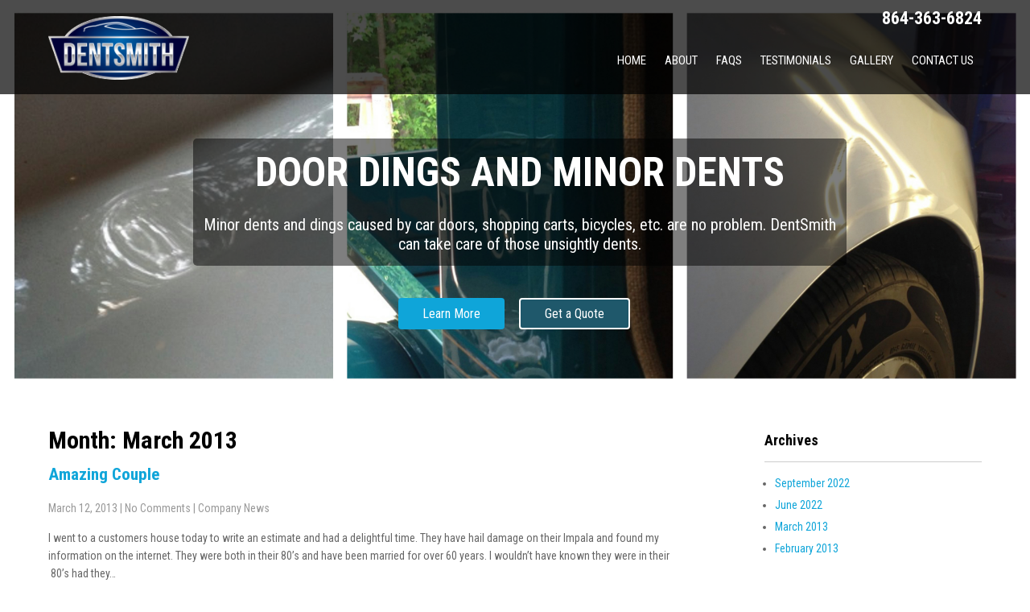

--- FILE ---
content_type: text/html; charset=UTF-8
request_url: https://dent-smith.net/2013/03/
body_size: 9014
content:
 <!DOCTYPE html>
<html lang="en-US">
<head>
<meta charset="UTF-8">
<meta name="SKYPE_TOOLBAR" content="SKYPE_TOOLBAR_PARSER_COMPATIBLE">
<meta name="viewport" content="width=device-width">
<link rel="profile" href="http://gmpg.org/xfn/11">
<link rel="pingback" href="https://dent-smith.net/xmlrpc.php">
<link rel="icon" type="image/x-icon" href="https://dent-smith.net/wp-content/uploads/2013/02/DentSmith-25348-01-e1453305277921.png" />
<!--[if lt IE 9]>
<script type="text/javascript" src="https://dent-smith.net/wp-content/themes/awesomeone-pro/js/html5.js"></script>
<link rel="stylesheet" href="https://dent-smith.net/wp-content/themes/awesomeone-pro/css/ie.css" type="text/css" media="all" />
<![endif]-->
<title>March 2013 &#8211; DentSmith</title>
<meta name='robots' content='max-image-preview:large' />
	<style>img:is([sizes="auto" i], [sizes^="auto," i]) { contain-intrinsic-size: 3000px 1500px }</style>
	<link rel='dns-prefetch' href='//www.googletagmanager.com' />
<link rel='dns-prefetch' href='//fonts.googleapis.com' />
<link rel="alternate" type="application/rss+xml" title="DentSmith &raquo; Feed" href="https://dent-smith.net/feed/" />
<link rel="alternate" type="application/rss+xml" title="DentSmith &raquo; Comments Feed" href="https://dent-smith.net/comments/feed/" />
<script type="text/javascript">
/* <![CDATA[ */
window._wpemojiSettings = {"baseUrl":"https:\/\/s.w.org\/images\/core\/emoji\/16.0.1\/72x72\/","ext":".png","svgUrl":"https:\/\/s.w.org\/images\/core\/emoji\/16.0.1\/svg\/","svgExt":".svg","source":{"concatemoji":"https:\/\/dent-smith.net\/wp-includes\/js\/wp-emoji-release.min.js?ver=6.8.3"}};
/*! This file is auto-generated */
!function(s,n){var o,i,e;function c(e){try{var t={supportTests:e,timestamp:(new Date).valueOf()};sessionStorage.setItem(o,JSON.stringify(t))}catch(e){}}function p(e,t,n){e.clearRect(0,0,e.canvas.width,e.canvas.height),e.fillText(t,0,0);var t=new Uint32Array(e.getImageData(0,0,e.canvas.width,e.canvas.height).data),a=(e.clearRect(0,0,e.canvas.width,e.canvas.height),e.fillText(n,0,0),new Uint32Array(e.getImageData(0,0,e.canvas.width,e.canvas.height).data));return t.every(function(e,t){return e===a[t]})}function u(e,t){e.clearRect(0,0,e.canvas.width,e.canvas.height),e.fillText(t,0,0);for(var n=e.getImageData(16,16,1,1),a=0;a<n.data.length;a++)if(0!==n.data[a])return!1;return!0}function f(e,t,n,a){switch(t){case"flag":return n(e,"\ud83c\udff3\ufe0f\u200d\u26a7\ufe0f","\ud83c\udff3\ufe0f\u200b\u26a7\ufe0f")?!1:!n(e,"\ud83c\udde8\ud83c\uddf6","\ud83c\udde8\u200b\ud83c\uddf6")&&!n(e,"\ud83c\udff4\udb40\udc67\udb40\udc62\udb40\udc65\udb40\udc6e\udb40\udc67\udb40\udc7f","\ud83c\udff4\u200b\udb40\udc67\u200b\udb40\udc62\u200b\udb40\udc65\u200b\udb40\udc6e\u200b\udb40\udc67\u200b\udb40\udc7f");case"emoji":return!a(e,"\ud83e\udedf")}return!1}function g(e,t,n,a){var r="undefined"!=typeof WorkerGlobalScope&&self instanceof WorkerGlobalScope?new OffscreenCanvas(300,150):s.createElement("canvas"),o=r.getContext("2d",{willReadFrequently:!0}),i=(o.textBaseline="top",o.font="600 32px Arial",{});return e.forEach(function(e){i[e]=t(o,e,n,a)}),i}function t(e){var t=s.createElement("script");t.src=e,t.defer=!0,s.head.appendChild(t)}"undefined"!=typeof Promise&&(o="wpEmojiSettingsSupports",i=["flag","emoji"],n.supports={everything:!0,everythingExceptFlag:!0},e=new Promise(function(e){s.addEventListener("DOMContentLoaded",e,{once:!0})}),new Promise(function(t){var n=function(){try{var e=JSON.parse(sessionStorage.getItem(o));if("object"==typeof e&&"number"==typeof e.timestamp&&(new Date).valueOf()<e.timestamp+604800&&"object"==typeof e.supportTests)return e.supportTests}catch(e){}return null}();if(!n){if("undefined"!=typeof Worker&&"undefined"!=typeof OffscreenCanvas&&"undefined"!=typeof URL&&URL.createObjectURL&&"undefined"!=typeof Blob)try{var e="postMessage("+g.toString()+"("+[JSON.stringify(i),f.toString(),p.toString(),u.toString()].join(",")+"));",a=new Blob([e],{type:"text/javascript"}),r=new Worker(URL.createObjectURL(a),{name:"wpTestEmojiSupports"});return void(r.onmessage=function(e){c(n=e.data),r.terminate(),t(n)})}catch(e){}c(n=g(i,f,p,u))}t(n)}).then(function(e){for(var t in e)n.supports[t]=e[t],n.supports.everything=n.supports.everything&&n.supports[t],"flag"!==t&&(n.supports.everythingExceptFlag=n.supports.everythingExceptFlag&&n.supports[t]);n.supports.everythingExceptFlag=n.supports.everythingExceptFlag&&!n.supports.flag,n.DOMReady=!1,n.readyCallback=function(){n.DOMReady=!0}}).then(function(){return e}).then(function(){var e;n.supports.everything||(n.readyCallback(),(e=n.source||{}).concatemoji?t(e.concatemoji):e.wpemoji&&e.twemoji&&(t(e.twemoji),t(e.wpemoji)))}))}((window,document),window._wpemojiSettings);
/* ]]> */
</script>
<link rel='stylesheet' id='wp-customer-reviews-3-frontend-css' href='https://dent-smith.net/wp-content/plugins/wp-customer-reviews/css/wp-customer-reviews.css?ver=3.7.7' type='text/css' media='all' />
<style id='wp-emoji-styles-inline-css' type='text/css'>

	img.wp-smiley, img.emoji {
		display: inline !important;
		border: none !important;
		box-shadow: none !important;
		height: 1em !important;
		width: 1em !important;
		margin: 0 0.07em !important;
		vertical-align: -0.1em !important;
		background: none !important;
		padding: 0 !important;
	}
</style>
<link rel='stylesheet' id='wp-block-library-css' href='https://dent-smith.net/wp-includes/css/dist/block-library/style.min.css?ver=6.8.3' type='text/css' media='all' />
<style id='classic-theme-styles-inline-css' type='text/css'>
/*! This file is auto-generated */
.wp-block-button__link{color:#fff;background-color:#32373c;border-radius:9999px;box-shadow:none;text-decoration:none;padding:calc(.667em + 2px) calc(1.333em + 2px);font-size:1.125em}.wp-block-file__button{background:#32373c;color:#fff;text-decoration:none}
</style>
<style id='global-styles-inline-css' type='text/css'>
:root{--wp--preset--aspect-ratio--square: 1;--wp--preset--aspect-ratio--4-3: 4/3;--wp--preset--aspect-ratio--3-4: 3/4;--wp--preset--aspect-ratio--3-2: 3/2;--wp--preset--aspect-ratio--2-3: 2/3;--wp--preset--aspect-ratio--16-9: 16/9;--wp--preset--aspect-ratio--9-16: 9/16;--wp--preset--color--black: #000000;--wp--preset--color--cyan-bluish-gray: #abb8c3;--wp--preset--color--white: #ffffff;--wp--preset--color--pale-pink: #f78da7;--wp--preset--color--vivid-red: #cf2e2e;--wp--preset--color--luminous-vivid-orange: #ff6900;--wp--preset--color--luminous-vivid-amber: #fcb900;--wp--preset--color--light-green-cyan: #7bdcb5;--wp--preset--color--vivid-green-cyan: #00d084;--wp--preset--color--pale-cyan-blue: #8ed1fc;--wp--preset--color--vivid-cyan-blue: #0693e3;--wp--preset--color--vivid-purple: #9b51e0;--wp--preset--gradient--vivid-cyan-blue-to-vivid-purple: linear-gradient(135deg,rgba(6,147,227,1) 0%,rgb(155,81,224) 100%);--wp--preset--gradient--light-green-cyan-to-vivid-green-cyan: linear-gradient(135deg,rgb(122,220,180) 0%,rgb(0,208,130) 100%);--wp--preset--gradient--luminous-vivid-amber-to-luminous-vivid-orange: linear-gradient(135deg,rgba(252,185,0,1) 0%,rgba(255,105,0,1) 100%);--wp--preset--gradient--luminous-vivid-orange-to-vivid-red: linear-gradient(135deg,rgba(255,105,0,1) 0%,rgb(207,46,46) 100%);--wp--preset--gradient--very-light-gray-to-cyan-bluish-gray: linear-gradient(135deg,rgb(238,238,238) 0%,rgb(169,184,195) 100%);--wp--preset--gradient--cool-to-warm-spectrum: linear-gradient(135deg,rgb(74,234,220) 0%,rgb(151,120,209) 20%,rgb(207,42,186) 40%,rgb(238,44,130) 60%,rgb(251,105,98) 80%,rgb(254,248,76) 100%);--wp--preset--gradient--blush-light-purple: linear-gradient(135deg,rgb(255,206,236) 0%,rgb(152,150,240) 100%);--wp--preset--gradient--blush-bordeaux: linear-gradient(135deg,rgb(254,205,165) 0%,rgb(254,45,45) 50%,rgb(107,0,62) 100%);--wp--preset--gradient--luminous-dusk: linear-gradient(135deg,rgb(255,203,112) 0%,rgb(199,81,192) 50%,rgb(65,88,208) 100%);--wp--preset--gradient--pale-ocean: linear-gradient(135deg,rgb(255,245,203) 0%,rgb(182,227,212) 50%,rgb(51,167,181) 100%);--wp--preset--gradient--electric-grass: linear-gradient(135deg,rgb(202,248,128) 0%,rgb(113,206,126) 100%);--wp--preset--gradient--midnight: linear-gradient(135deg,rgb(2,3,129) 0%,rgb(40,116,252) 100%);--wp--preset--font-size--small: 13px;--wp--preset--font-size--medium: 20px;--wp--preset--font-size--large: 36px;--wp--preset--font-size--x-large: 42px;--wp--preset--spacing--20: 0.44rem;--wp--preset--spacing--30: 0.67rem;--wp--preset--spacing--40: 1rem;--wp--preset--spacing--50: 1.5rem;--wp--preset--spacing--60: 2.25rem;--wp--preset--spacing--70: 3.38rem;--wp--preset--spacing--80: 5.06rem;--wp--preset--shadow--natural: 6px 6px 9px rgba(0, 0, 0, 0.2);--wp--preset--shadow--deep: 12px 12px 50px rgba(0, 0, 0, 0.4);--wp--preset--shadow--sharp: 6px 6px 0px rgba(0, 0, 0, 0.2);--wp--preset--shadow--outlined: 6px 6px 0px -3px rgba(255, 255, 255, 1), 6px 6px rgba(0, 0, 0, 1);--wp--preset--shadow--crisp: 6px 6px 0px rgba(0, 0, 0, 1);}:where(.is-layout-flex){gap: 0.5em;}:where(.is-layout-grid){gap: 0.5em;}body .is-layout-flex{display: flex;}.is-layout-flex{flex-wrap: wrap;align-items: center;}.is-layout-flex > :is(*, div){margin: 0;}body .is-layout-grid{display: grid;}.is-layout-grid > :is(*, div){margin: 0;}:where(.wp-block-columns.is-layout-flex){gap: 2em;}:where(.wp-block-columns.is-layout-grid){gap: 2em;}:where(.wp-block-post-template.is-layout-flex){gap: 1.25em;}:where(.wp-block-post-template.is-layout-grid){gap: 1.25em;}.has-black-color{color: var(--wp--preset--color--black) !important;}.has-cyan-bluish-gray-color{color: var(--wp--preset--color--cyan-bluish-gray) !important;}.has-white-color{color: var(--wp--preset--color--white) !important;}.has-pale-pink-color{color: var(--wp--preset--color--pale-pink) !important;}.has-vivid-red-color{color: var(--wp--preset--color--vivid-red) !important;}.has-luminous-vivid-orange-color{color: var(--wp--preset--color--luminous-vivid-orange) !important;}.has-luminous-vivid-amber-color{color: var(--wp--preset--color--luminous-vivid-amber) !important;}.has-light-green-cyan-color{color: var(--wp--preset--color--light-green-cyan) !important;}.has-vivid-green-cyan-color{color: var(--wp--preset--color--vivid-green-cyan) !important;}.has-pale-cyan-blue-color{color: var(--wp--preset--color--pale-cyan-blue) !important;}.has-vivid-cyan-blue-color{color: var(--wp--preset--color--vivid-cyan-blue) !important;}.has-vivid-purple-color{color: var(--wp--preset--color--vivid-purple) !important;}.has-black-background-color{background-color: var(--wp--preset--color--black) !important;}.has-cyan-bluish-gray-background-color{background-color: var(--wp--preset--color--cyan-bluish-gray) !important;}.has-white-background-color{background-color: var(--wp--preset--color--white) !important;}.has-pale-pink-background-color{background-color: var(--wp--preset--color--pale-pink) !important;}.has-vivid-red-background-color{background-color: var(--wp--preset--color--vivid-red) !important;}.has-luminous-vivid-orange-background-color{background-color: var(--wp--preset--color--luminous-vivid-orange) !important;}.has-luminous-vivid-amber-background-color{background-color: var(--wp--preset--color--luminous-vivid-amber) !important;}.has-light-green-cyan-background-color{background-color: var(--wp--preset--color--light-green-cyan) !important;}.has-vivid-green-cyan-background-color{background-color: var(--wp--preset--color--vivid-green-cyan) !important;}.has-pale-cyan-blue-background-color{background-color: var(--wp--preset--color--pale-cyan-blue) !important;}.has-vivid-cyan-blue-background-color{background-color: var(--wp--preset--color--vivid-cyan-blue) !important;}.has-vivid-purple-background-color{background-color: var(--wp--preset--color--vivid-purple) !important;}.has-black-border-color{border-color: var(--wp--preset--color--black) !important;}.has-cyan-bluish-gray-border-color{border-color: var(--wp--preset--color--cyan-bluish-gray) !important;}.has-white-border-color{border-color: var(--wp--preset--color--white) !important;}.has-pale-pink-border-color{border-color: var(--wp--preset--color--pale-pink) !important;}.has-vivid-red-border-color{border-color: var(--wp--preset--color--vivid-red) !important;}.has-luminous-vivid-orange-border-color{border-color: var(--wp--preset--color--luminous-vivid-orange) !important;}.has-luminous-vivid-amber-border-color{border-color: var(--wp--preset--color--luminous-vivid-amber) !important;}.has-light-green-cyan-border-color{border-color: var(--wp--preset--color--light-green-cyan) !important;}.has-vivid-green-cyan-border-color{border-color: var(--wp--preset--color--vivid-green-cyan) !important;}.has-pale-cyan-blue-border-color{border-color: var(--wp--preset--color--pale-cyan-blue) !important;}.has-vivid-cyan-blue-border-color{border-color: var(--wp--preset--color--vivid-cyan-blue) !important;}.has-vivid-purple-border-color{border-color: var(--wp--preset--color--vivid-purple) !important;}.has-vivid-cyan-blue-to-vivid-purple-gradient-background{background: var(--wp--preset--gradient--vivid-cyan-blue-to-vivid-purple) !important;}.has-light-green-cyan-to-vivid-green-cyan-gradient-background{background: var(--wp--preset--gradient--light-green-cyan-to-vivid-green-cyan) !important;}.has-luminous-vivid-amber-to-luminous-vivid-orange-gradient-background{background: var(--wp--preset--gradient--luminous-vivid-amber-to-luminous-vivid-orange) !important;}.has-luminous-vivid-orange-to-vivid-red-gradient-background{background: var(--wp--preset--gradient--luminous-vivid-orange-to-vivid-red) !important;}.has-very-light-gray-to-cyan-bluish-gray-gradient-background{background: var(--wp--preset--gradient--very-light-gray-to-cyan-bluish-gray) !important;}.has-cool-to-warm-spectrum-gradient-background{background: var(--wp--preset--gradient--cool-to-warm-spectrum) !important;}.has-blush-light-purple-gradient-background{background: var(--wp--preset--gradient--blush-light-purple) !important;}.has-blush-bordeaux-gradient-background{background: var(--wp--preset--gradient--blush-bordeaux) !important;}.has-luminous-dusk-gradient-background{background: var(--wp--preset--gradient--luminous-dusk) !important;}.has-pale-ocean-gradient-background{background: var(--wp--preset--gradient--pale-ocean) !important;}.has-electric-grass-gradient-background{background: var(--wp--preset--gradient--electric-grass) !important;}.has-midnight-gradient-background{background: var(--wp--preset--gradient--midnight) !important;}.has-small-font-size{font-size: var(--wp--preset--font-size--small) !important;}.has-medium-font-size{font-size: var(--wp--preset--font-size--medium) !important;}.has-large-font-size{font-size: var(--wp--preset--font-size--large) !important;}.has-x-large-font-size{font-size: var(--wp--preset--font-size--x-large) !important;}
:where(.wp-block-post-template.is-layout-flex){gap: 1.25em;}:where(.wp-block-post-template.is-layout-grid){gap: 1.25em;}
:where(.wp-block-columns.is-layout-flex){gap: 2em;}:where(.wp-block-columns.is-layout-grid){gap: 2em;}
:root :where(.wp-block-pullquote){font-size: 1.5em;line-height: 1.6;}
</style>
<link rel='stylesheet' id='wp-components-css' href='https://dent-smith.net/wp-includes/css/dist/components/style.min.css?ver=6.8.3' type='text/css' media='all' />
<link rel='stylesheet' id='godaddy-styles-css' href='https://dent-smith.net/wp-content/mu-plugins/vendor/wpex/godaddy-launch/includes/Dependencies/GoDaddy/Styles/build/latest.css?ver=2.0.2' type='text/css' media='all' />
<link rel='stylesheet' id='awesomeone-gfonts-opensans-css' href='//fonts.googleapis.com/css?family=Open+Sans%3A400%2C600%2C700&#038;ver=6.8.3' type='text/css' media='all' />
<link rel='stylesheet' id='awesomeone-gfonts-roboto-css' href='//fonts.googleapis.com/css?family=Roboto%3A400%2C100%2C300%2C500%2C700&#038;ver=6.8.3' type='text/css' media='all' />
<link rel='stylesheet' id='awesomeone-gfonts-roboto-condence-css' href='//fonts.googleapis.com/css?family=Roboto+Condensed%3A400%2C100%2C300%2C500%2C700&#038;ver=6.8.3' type='text/css' media='all' />
<link rel='stylesheet' id='awesomeone-gfonts-lobster-css' href='//fonts.googleapis.com/css?family=Lobster&#038;ver=6.8.3' type='text/css' media='all' />
<link rel='stylesheet' id='awesomeone-gfonts-opensanscondensed-css' href='//fonts.googleapis.com/css?family=Open+Sans+Condensed%3A300&#038;ver=6.8.3' type='text/css' media='all' />
<link rel='stylesheet' id='awesomeone-gfonts-lato-css' href='//fonts.googleapis.com/css?family=Lato%3A400%2C900%2C400italic%2C700%2C300italic%2C300%2C700italic&#038;ver=6.8.3' type='text/css' media='all' />
<link rel='stylesheet' id='awesomeone-gfonts-body-css' href='//fonts.googleapis.com/css?family=Roboto+Condensed&#038;ver=6.8.3' type='text/css' media='all' />
<link rel='stylesheet' id='awesomeone-gfonts-logo-css' href='//fonts.googleapis.com/css?family=Roboto+Condensed&#038;ver=6.8.3' type='text/css' media='all' />
<link rel='stylesheet' id='awesomeone-gfonts-nav-css' href='//fonts.googleapis.com/css?family=Roboto+Condensed&#038;ver=6.8.3' type='text/css' media='all' />
<link rel='stylesheet' id='awesomeone-gfonts-heading-css' href='//fonts.googleapis.com/css?family=Roboto+Condensed&#038;ver=6.8.3' type='text/css' media='all' />
<link rel='stylesheet' id='awesomeone-gfonts-slide-css' href='//fonts.googleapis.com/css?family=Roboto+Condensed&#038;ver=6.8.3' type='text/css' media='all' />
<link rel='stylesheet' id='awesomeone-gfonts-slidedsc-css' href='//fonts.googleapis.com/css?family=Roboto+Condensed&#038;ver=6.8.3' type='text/css' media='all' />
<link rel='stylesheet' id='awesomeone-gfonts-copyfont-css' href='//fonts.googleapis.com/css?family=Roboto+Condensed&#038;ver=6.8.3' type='text/css' media='all' />
<link rel='stylesheet' id='awesomeone-basic-style-css' href='https://dent-smith.net/wp-content/themes/awesomeone-pro/style.css?ver=6.8.3' type='text/css' media='all' />
<link rel='stylesheet' id='awesomeone-editor-style-css' href='https://dent-smith.net/wp-content/themes/awesomeone-pro/editor-style.css?ver=6.8.3' type='text/css' media='all' />
<link rel='stylesheet' id='awesomeone-base-style-css' href='https://dent-smith.net/wp-content/themes/awesomeone-pro/css/style_base.css?ver=6.8.3' type='text/css' media='all' />
<link rel='stylesheet' id='awesomeone-responsive-style-css' href='https://dent-smith.net/wp-content/themes/awesomeone-pro/css/theme-responsive.css?ver=6.8.3' type='text/css' media='all' />
<link rel='stylesheet' id='awesomeone-nivo-style-css' href='https://dent-smith.net/wp-content/themes/awesomeone-pro/css/nivo-slider.css?ver=6.8.3' type='text/css' media='all' />
<link rel='stylesheet' id='awesomeone-prettyphoto-style-css' href='https://dent-smith.net/wp-content/themes/awesomeone-pro/css/prettyPhoto.css?ver=6.8.3' type='text/css' media='all' />
<link rel='stylesheet' id='awesomeone-font-awesome-style-css' href='https://dent-smith.net/wp-content/themes/awesomeone-pro/css/font-awesome.min.css?ver=6.8.3' type='text/css' media='all' />
<link rel='stylesheet' id='awesomeone-animation-style-css' href='https://dent-smith.net/wp-content/themes/awesomeone-pro/css/animation.css?ver=6.8.3' type='text/css' media='all' />
<link rel='stylesheet' id='awesomeone-bxslider-style-css' href='https://dent-smith.net/wp-content/themes/awesomeone-pro/css/jquery.bxslider.css?ver=6.8.3' type='text/css' media='all' />
<script type="text/javascript" src="https://dent-smith.net/wp-includes/js/jquery/jquery.min.js?ver=3.7.1" id="jquery-core-js"></script>
<script type="text/javascript" src="https://dent-smith.net/wp-includes/js/jquery/jquery-migrate.min.js?ver=3.4.1" id="jquery-migrate-js"></script>
<script type="text/javascript" src="https://dent-smith.net/wp-content/plugins/wp-customer-reviews/js/wp-customer-reviews.js?ver=3.7.7" id="wp-customer-reviews-3-frontend-js"></script>
<script type="text/javascript" src="https://www.googletagmanager.com/gtag/js?id=AW-11180004825&amp;ver=6.8.3" id="wk-analytics-script-js"></script>
<script type="text/javascript" id="wk-analytics-script-js-after">
/* <![CDATA[ */
function shouldTrack(){
var trackLoggedIn = false;
var loggedIn = false;
if(!loggedIn){
return true;
} else if( trackLoggedIn ) {
return true;
}
return false;
}
function hasWKGoogleAnalyticsCookie() {
return (new RegExp('wp_wk_ga_untrack_' + document.location.hostname)).test(document.cookie);
}
if (!hasWKGoogleAnalyticsCookie() && shouldTrack()) {
//Google Analytics
window.dataLayer = window.dataLayer || [];
function gtag(){dataLayer.push(arguments);}
gtag('js', new Date());
gtag('config', 'AW-11180004825', { 'anonymize_ip': true });
}
/* ]]> */
</script>
<script type="text/javascript" src="https://dent-smith.net/wp-content/themes/awesomeone-pro/js/jquery.nivo.slider.js?ver=6.8.3" id="awesomeone-nivo-slider-js"></script>
<script type="text/javascript" src="https://dent-smith.net/wp-content/themes/awesomeone-pro/js/jquery.prettyPhoto.js?ver=6.8.3" id="awesomeone-prettyphoto-script-js"></script>
<script type="text/javascript" src="https://dent-smith.net/wp-content/themes/awesomeone-pro/js/custom.js?ver=6.8.3" id="awesomeone-customscripts-js"></script>
<script type="text/javascript" src="https://dent-smith.net/wp-content/themes/awesomeone-pro/js/smooth-scroll.js?ver=6.8.3" id="awesomeone-smooth-scroll-js"></script>
<script type="text/javascript" src="https://dent-smith.net/wp-content/themes/awesomeone-pro/js/filter-gallery.js?ver=6.8.3" id="awesomeone-filter-scripts-js"></script>
<script type="text/javascript" src="https://dent-smith.net/wp-content/themes/awesomeone-pro/js/jquery.bxslider.min.js?ver=6.8.3" id="awesomeone_bxslider-js"></script>
<link rel="https://api.w.org/" href="https://dent-smith.net/wp-json/" /><link rel="EditURI" type="application/rsd+xml" title="RSD" href="https://dent-smith.net/xmlrpc.php?rsd" />
<meta name="generator" content="WordPress 6.8.3" />
    	
    	<script>
jQuery(window).scroll( function(){
	var wwd = jQuery(window).width();
	if( wwd > 939 ){
		fixedHeader(); 	// fix header on page scroll
	}
});

// function to fix header on page scroll / load
var fixedHeader = function(){
	var hdrHt = jQuery('div.header').height();
	var scrPos = jQuery(window).scrollTop();
	var aBarHt = jQuery('#wpadminbar').height();
		if( scrPos > (hdrHt+35)/3 ){
		jQuery('div.header').addClass('fixed');
		jQuery('div.header').next();
	}else{
		jQuery('div.header').removeClass('fixed');
		jQuery('div.header').next();
	}
	}
			jQuery(window).load(function() {
        jQuery('#slider').nivoSlider({
        	effect:'random', //sliceDown, sliceDownLeft, sliceUp, sliceUpLeft, sliceUpDown, sliceUpDownLeft, fold, fade, random, slideInRight, slideInLeft, boxRandom, boxRain, boxRainReverse, boxRainGrow, boxRainGrowReverse
		  	animSpeed: 800,
			pauseTime: 9000,
			directionNav: true,
			controlNav: false,
			pauseOnHover: false,
    });
});
		</script>
    <style>body, .top-grey-box, p, .testimonial-section, .feature-box p, .address, #footer .footer-inner p, .right-features .feature-cell .feature-desc, .price-table{font-family:'Roboto Condensed', sans-serif;}body, .contact-form-section .address, .top-grey-box, .testimonial-section .testimonial-box .testimonial-content .testimonial-mid, .right-features .feature-cell, .accordion-box .acc-content, .work-box .work-info, .feature-box{color:#666666;}body{font-size:14px}.header .header-inner .logo h1, .logo a{font-family:Roboto Condensed;color:#0fa5d9;font-size:28px}.header .header-inner .nav ul{font-family:'Roboto Condensed', sans-serif;font-size:15px}.header .header-inner .nav ul li a, .header .header-inner .nav ul li ul li a{color:#ffffff;}#slider .top-bar h2{font-family:Roboto Condensed;color:#ffffff}#slider .top-bar h2{font-size:50px}#slider .top-bar p{font-family:Roboto Condensed;color:#ffffff}#slider .top-bar p{font-size:20px}h2.section-title{font-size:30px}h1, h2, h3, h4, h5, h6, h2.section-title, .team-col h3{font-family:'Roboto Condensed', sans-serif;color:#000000}a{color:#0fa5d9;}a:hover{color:#666666;}.copyright-txt{font-family:Roboto Condensed;color:1}body{background-color:#ffffff;}#services-box{background-color:#ffffff;}#services-box:hover{background-color:#f6f6f8;}a.read-more, input.search-submit, .post-password-form input[type=submit], .photobooth .filter-gallery ul li.current a, .photobooth .filter-gallery ul li:hover a, .cat_comments, #contact input[type="submit"], #commentform input#submit{background-color:#0fa5d9;}a.read-more:hover, input.search-submit:hover, .post-password-form input[type=submit]:hover, #contact input[type="submit"]:hover, #commentform input#submit:hover{background-color:#1789b0;}a.read-more, .common_btn{color:#ffffff;}#services-box h2 span{color:#0fa5d9;}#services-box h2, .fourbox h2, #contact .column-2 h2{color:#444444;}a.common_btn:hover{color:#ffffff;}.social-icons a{background-color:#444444;color:#ffffff}.social-icons a:hover{background-color:#ffffff;color:#0fa5d9}h3.widget-title{color:#000000;}.copyright{color:#ffffff;}.copyright-wrapper{background-color:#2e2e2e;}.photobooth .gallery ul li:hover{ background:#0fa5d9; float:left; background:url(https://dent-smith.net/wp-content/themes/awesomeone-pro/images/camera-icon.png) 50% 50% no-repeat #0fa5d9; }.nivo-directionNav a{background:url(https://dent-smith.net/wp-content/themes/awesomeone-pro/images/slide-nav.png) no-repeat scroll 0 0 #000000;}.nivo-controlNav a{background-color:#0fa5d9}.nivo-controlNav a.active{background-color:#1789b0}.pagination ul li span, .pagination ul li a{background:#0fa5d9}.pagination ul li .current, .pagination ul li a:hover{background:#1789b0}#services-box:hover h2, .fourbox:hover h2, .bx-wrapper .testimonials-name{color:#0fa5d9;}a.contact{border:2px solid#ffffff}#services-box{border:1px solid#dfdfdf}#services-box:hover, .fourbox:hover{border-bottom:2px solid#0fa5d9}.fourbox{border-bottom:2px solid#dedee0}#socialsection{background-color:1}section h3{color:#666666;font-size:36px}.team-col{background-color:#ffffff}.team-col:hover{background-color:#0fa5d9}.header{background-color:rgba(0,0,0,0.7)}#slider .top-bar h2, #slider .top-bar p{background-color:rgba(0,0,0,0.5)}</style>	<style type="text/css">
		
	</style>
	<link rel="icon" href="https://dent-smith.net/wp-content/uploads/2013/02/DentSmith-25348-01-e1453305277921.png" sizes="32x32" />
<link rel="icon" href="https://dent-smith.net/wp-content/uploads/2013/02/DentSmith-25348-01-e1453305277921.png" sizes="192x192" />
<link rel="apple-touch-icon" href="https://dent-smith.net/wp-content/uploads/2013/02/DentSmith-25348-01-e1453305277921.png" />
<meta name="msapplication-TileImage" content="https://dent-smith.net/wp-content/uploads/2013/02/DentSmith-25348-01-e1453305277921.png" />
<script>
  (function(i,s,o,g,r,a,m){i['GoogleAnalyticsObject']=r;i[r]=i[r]||function(){
  (i[r].q=i[r].q||[]).push(arguments)},i[r].l=1*new Date();a=s.createElement(o),
  m=s.getElementsByTagName(o)[0];a.async=1;a.src=g;m.parentNode.insertBefore(a,m)
  })(window,document,'script','//www.google-analytics.com/analytics.js','ga');

  ga('create', 'UA-74978665-1', 'auto');
  ga('send', 'pageview');

</script>
</head>

<body class="archive date wp-theme-awesomeone-pro group-blog">
<div class="header">
            		<div class="header-inner">
                    		<div class="logo">
                            		<a href="https://dent-smith.net/">
                                    	 	                                       <img src="https://dent-smith.net/wp-content/uploads/2013/02/DentSmith-25348-01-e1453305277921.png" / >
                                                                            </a>
                             </div>

                             <div class="header-widget">
                             	<h4 class="header-title">864-363-6824</h4>			<div class="textwidget"></div>
		                             </div><!-- hedaer-widget -->
                             <div class="toggle">
                            <a class="toggleMenu" href="#">Menu</a>
                            </div>                           
                            <div class="nav">
								<div class="menu-new-menu-container"><ul id="menu-new-menu" class="menu"><li id="menu-item-2104" class="menu-item menu-item-type-custom menu-item-object-custom menu-item-home menu-item-2104"><a href="https://dent-smith.net">Home</a></li>
<li id="menu-item-2102" class="menu-item menu-item-type-custom menu-item-object-custom menu-item-home menu-item-2102"><a href="https://dent-smith.net/#about">About</a></li>
<li id="menu-item-2173" class="menu-item menu-item-type-custom menu-item-object-custom menu-item-home menu-item-2173"><a href="https://dent-smith.net/#faqs">FAQs</a></li>
<li id="menu-item-2139" class="menu-item menu-item-type-custom menu-item-object-custom menu-item-home menu-item-2139"><a href="https://dent-smith.net/#testimonials">Testimonials</a></li>
<li id="menu-item-2138" class="menu-item menu-item-type-custom menu-item-object-custom menu-item-home menu-item-2138"><a href="https://dent-smith.net/#gallery">Gallery</a></li>
<li id="menu-item-2140" class="menu-item menu-item-type-custom menu-item-object-custom menu-item-home menu-item-2140"><a href="https://dent-smith.net/#contact">Contact Us</a></li>
</ul></div>                            </div><!-- nav --><div class="clear"></div>
                    </div><!-- header-inner -->
            </div><!-- header -->
    <div class="slider-main">
                       <div id="slider" class="nivoSlider">
                <img src="https://dent-smith.net/wp-content/uploads/2016/01/dingbanner2_Fotor_Collage_Fotor.jpg" alt="Door Dings and Minor Dents" title="#slidecaption1"/><img src="https://dent-smith.net/wp-content/uploads/2016/01/largedentbanner2_Fotor_Collage_Fotor.jpg" alt="Large Dents" title="#slidecaption2"/><img src="https://dent-smith.net/wp-content/uploads/2016/01/hailbanner2_Fotor_Collage_Fotor.jpg" alt="Hail Damage" title="#slidecaption3"/><img src="https://dent-smith.net/wp-content/uploads/2016/01/CertifiedTechbanner2_Fotor_Collage_Fotor.jpg" alt="Certified Technicians" title="#slidecaption4"/><img src="https://dent-smith.net/wp-content/uploads/2016/01/MPDRbanner_Fotor_Collage_Fotor.jpg" alt="Motorcycle Dent Repair" title="#slidecaption5"/>                </div>                    <div id="slidecaption1" class="nivo-html-caption">
                    <div class="top-bar">
                                                    <h2>Door Dings and Minor Dents</h2>
                                                                            <p>Minor dents and dings caused by car doors, shopping carts, bicycles, etc. are no problem. DentSmith can take care of those unsightly dents.</p>
                        						                        	<a class="read-more" href="https://dent-smith.net/#about">Learn More</a>
                        						                        	<a class="common_btn" href="https://dent-smith.net/#contact">Get a Quote</a>
                                            </div>
                    </div>                    <div id="slidecaption2" class="nivo-html-caption">
                    <div class="top-bar">
                                                    <h2>Large Dents</h2>
                                                                            <p>Flexibilty in today’s paint and metal on vehicles allow the possibility for larger dents to be repaired with Paintless Dent Repair. If there is no paint damage, contact DentSmith to see if your large dent can be repaired.</p>
                        						                        	<a class="read-more" href="https://dent-smith.net/#about">Learn More</a>
                        						                        	<a class="common_btn" href="https://dent-smith.net/#contact">Get a Quote</a>
                                            </div>
                    </div>                    <div id="slidecaption3" class="nivo-html-caption">
                    <div class="top-bar">
                                                    <h2>Hail Damage</h2>
                                                                            <p>DentSmith can get your vehicle looking new again after a hail storm has damaged your vehicle. We work with all major insurance companies to get your claim handled quickly and professionally. </p>
                        						                        	<a class="read-more" href="https://dent-smith.net/#about">Learn More</a>
                        						                        	<a class="common_btn" href="https://dent-smith.net/#contact">Get a Quote</a>
                                            </div>
                    </div>                    <div id="slidecaption4" class="nivo-html-caption">
                    <div class="top-bar">
                                                    <h2>Certified Technicians</h2>
                                                                            <p>DentSmith technicians are PDR Nation Certified to ensure a top quality repair each and every time. Before you choose a Paintless Dent Repair provider find out if they are Certified.</p>
                        						                        	<a class="read-more" href="https://dent-smith.net/#about">Learn More</a>
                        						                        	<a class="common_btn" href="https://dent-smith.net/#contact">Get a Quote</a>
                                            </div>
                    </div>                    <div id="slidecaption5" class="nivo-html-caption">
                    <div class="top-bar">
                                                    <h2>Motorcycle Dent Repair</h2>
                                                                            <p>DentSmith is one of the only PDR companies in the upstate equipped to repair minor dents and dings in your motorcycle tanks and fenders. </p>
                        						                        	<a class="read-more" href="https://dent-smith.net/#about">Learn More</a>
                        						                        	<a class="common_btn" href="https://dent-smith.net/#contact">Get a Quote</a>
                                            </div>
                    </div>                
                </div>
                <div class="clear"></div>        </div>
      </div><!-- slider -->


      <div class="main-container">
         
<div class="content-area">
    <div class="middle-align content_sidebar">
        <div class="site-main" id="sitemain">
			                <header class="page-header">
                    <h1 class="page-title">
                        Month: <span>March 2013</span>                    </h1>
                                    </header><!-- .page-header -->
				                                    <div class="blog-post-repeat">
    <article id="post-1892" class="post-1892 post type-post status-publish format-standard hentry category-company-news">
        <header class="entry-header">
            <h2 class="entry-title"><a href="https://dent-smith.net/amazing-couple/" rel="bookmark">Amazing Couple</a></h2>
                            <div class="postmeta">
                    <div class="post-date">March 12, 2013</div><!-- post-date -->
                    <div class="post-comment"> | <a href="https://dent-smith.net/amazing-couple/#respond">No Comments</a></div>
                    <div class="post-categories"> | <a href="https://dent-smith.net/category/company-news/" title="View all posts in Company News">Company News</a></div>
                    <div class="clear"></div>
                </div><!-- postmeta -->
            	        	            <div class="post-thumb">	                    </div><!-- post-thumb -->
        </header><!-- .entry-header -->
    
                    <div class="entry-summary">
                <p>I went to a customers house today to write an estimate and had a delightful time. They have hail damage on their Impala and found my information on the internet. They were both in their 80&#8217;s and have been married for over 60 years. I wouldn&#8217;t have known they were in their  80&#8217;s had they&#8230; </p>
                <p class="read-more"><a href="https://dent-smith.net/amazing-couple/">Read More &raquo;</a></p>
            </div><!-- .entry-summary -->
            
        <footer class="entry-meta" style="display:none;">
                                            <span class="cat-links">
                    Posted in <a href="https://dent-smith.net/category/company-news/" rel="category tag">Company News</a>                </span>
                    
                                
                
                    </footer><!-- .entry-meta -->
    </article><!-- #post-## -->
    <div class="spacer20"></div>
</div><!-- blog-post-repeat -->                                                    </div>
        <div id="sidebar" >
    
            <aside id="archives" class="widget">
            <h3 class="widget-title">Archives</h3>
            <ul>
                	<li><a href='https://dent-smith.net/2022/09/'>September 2022</a></li>
	<li><a href='https://dent-smith.net/2022/06/'>June 2022</a></li>
	<li><a href='https://dent-smith.net/2013/03/' aria-current="page">March 2013</a></li>
	<li><a href='https://dent-smith.net/2013/02/'>February 2013</a></li>
            </ul>
        </aside>
        <aside id="meta" class="widget">
            <h3 class="widget-title">Meta</h3>
            <ul>
                                <li><a href="https://dent-smith.net/wp-login.php">Log in</a></li>
                            </ul>
        </aside>
    	
</div><!-- sidebar -->

        <div class="clear"></div>
    </div>
</div>


        <div class="copyright-wrapper">
        	<div class="inner">
                <div class="footer-menu">
                	                        <div class="menu"><ul>
<li ><a href="https://dent-smith.net/">Home</a></li><li class="page_item page-item-2203"><a href="https://dent-smith.net/erdemes-e-freespins-bonuszt-igenybe-venni-online-kaszinokban-magyarorszagon/">Érdemes-e Freespins Bónuszt Igénybe Venni Online Kaszinókban Magyarországon?</a></li>
<li class="page_item page-item-2202"><a href="https://dent-smith.net/nezabavni-plaschanija-chrez-elektronen-portfejl/">Незабавни плащания чрез електронен портфейл</a></li>
</ul></div>
                                    </div><!-- footer-menu -->
                <div class="copyright">
                	                    	<p>&copy; 2016 DentSmith. All Rights Reserved. </p>               
                                    </div><!-- copyright --><div class="clear"></div>         
            </div><!-- inner -->
        </div>
    </div>
  
<script type="speculationrules">
{"prefetch":[{"source":"document","where":{"and":[{"href_matches":"\/*"},{"not":{"href_matches":["\/wp-*.php","\/wp-admin\/*","\/wp-content\/uploads\/*","\/wp-content\/*","\/wp-content\/plugins\/*","\/wp-content\/themes\/awesomeone-pro\/*","\/*\\?(.+)"]}},{"not":{"selector_matches":"a[rel~=\"nofollow\"]"}},{"not":{"selector_matches":".no-prefetch, .no-prefetch a"}}]},"eagerness":"conservative"}]}
</script>

<script type="text/javascript">
$('.iphorm-element-text').focus(function() {
	$(this).parent().parent().find('label').css('display', 'none');
});

$('.iphorm-element-text').blur(function() {
	if ($(this).val().length <= 0)
		$(this).parent().parent().find('label').css('display', 'block');
});

$('.iphorm-element-spacer').click(function() {
	$(this).find('input').focus();
});
</script>

</body>
</html>

--- FILE ---
content_type: text/css
request_url: https://dent-smith.net/wp-content/themes/awesomeone-pro/style.css?ver=6.8.3
body_size: 5025
content:
/*
Theme Name: AwesomeOne Pro
Theme URI: http://flythemes.net/wordpress-themes/awesomeone-corporate-wordpress-theme/
Author: Flythemes
Author URI: http://flythemes.net
Description: AwesomeOne Pro theme is responsive corporate WordPress theme which can useful for multipurpose industries. This theme is responsive and compatible with latest version of WordPress. This theme can also be useful for business, blogging, photography, magazine, religious, portfolio, counselling, restro etc. This theme has multiple features like color changing option, font typography, slider settings, multiple section and many more. This theme is very to use for non coders. This theme has created with the HTML5 and CSS3, AwesomeOne theme is cross borwser compatible with iphone and ipad and runs very smoothly. this theme is comaptible with plugins like woocommerce, contact form 7, jetpack etc. This is translation ready theme it can be translated in any language.  Check demo at: http://flythemes.net/demo/awesomeone/

Version: pro1.0
License: GNU General Public License
License URI: license.txt
Text Domain: awesomeone
Tags: gray, black, dark, one-column, two-columns, right-sidebar, responsive-layout, custom-background, custom-header, custom-menu, editor-style, featured-images, full-width-template, sticky-post, theme-options, threaded-comments, translation-ready, photoblogging

AwesomeOne WordPress Theme has been created by Flythemes(flythemes.net), 2015.
AwesomeOne WordPress Theme is released under the terms of GNU GPL
*/


*{ margin:0; padding:0; outline:none;}
body{ margin:0; padding:0; -ms-word-wrap:break-word; word-wrap:break-word; background-color:#fff; line-height:22px; position:relative;}
img{ margin:0; padding:0; border:none; max-width:100%; height:auto; }
section img{max-width:100%;}
h1,h2,h3,h4,h5,h6{ margin:0; padding:0 0 15px;}
p{ margin:0; padding:0;}
a{ text-decoration:none; color:#0fa5d9;}
a:hover{ text-decoration:none; color:#666;}
ul{ margin:0 0 0 15px; padding:0;}
.clear{ clear:both;}
.middle-align{ margin:0 auto; padding:0;}
.wp-caption{ margin:0; padding:0; font-size:13px; max-width:100%;}
.wp-caption-text{ margin:0; padding:0;}
.sticky{ margin:0; padding:0;}
.gallery-caption{ margin:0; padding:0;}
.alignleft, img.alignleft {display: inline; float: left; margin-right:45px; margin-top:4px; margin-bottom:20px; padding:0; }
.alignright, img.alignright { display: inline; float: right; }
.aligncenter, img.aligncenter { clear: both; display: block; margin-left: auto; margin-right: auto; margin-top:0; }
.comment-list .comment-content ul { list-style:none; margin-left:15px;}
.comment-list .comment-content ul li{margin:5px;}
.main-container ol{list-style-position:outside; margin-left:20px;}
.main-container ol li{margin:5px 0;}
.toggleMenu{display:none;}
.bypostauthor{ margin:0; padding:0;}
section{ padding:70px 0; position:relative;}
h2.section-title {font-weight:700; padding:0 0 15px 0; text-align:center; text-transform:uppercase; border-bottom:2px solid; display:table; margin-bottom:50px;}
#slider{ width:100%; margin:0; padding:0; position:relative;}
#slider .top-bar{ margin:0; padding:16px 0 0px; position:relative; text-align:center;}
#slider .top-bar h2{font-weight:900; padding:15px 0 20px 0; text-align:center; text-transform:uppercase; line-height:55px; border-radius:5px 5px 0 0;}
#slider .top-bar p{ color:#ffffff; font-weight:400; margin:0 0 10px 0; line-height:24px; text-align:center; padding-bottom:15px; border-radius:0 0 5px 5px;}


a.read-more, .common_btn{ display:inline-block; font:400 16px 'Roboto Condensed', sans-serif; padding:10px 30px; margin-top:21px; border-radius:4px; -moz-border-radius:4px; -webkit-border-radius:4px; -o-border-radius:4px; -ms-border-radius:4px; margin-right:15px;}
.common_btn{ background-color:#1f586b; padding:8px 30px;  margin-top:30px; border:2px solid #fff; }

/*-----------------------------------ANIMATION STYLES---------------------------------------------*/

@-moz-keyframes bounce {

  0% {-moz-transform: translateY(0); transform: translateY(0);}
  20% { -moz-transform: translateY(0); transform: translateY(0);}
  40% {-moz-transform: translateY(-30px); transform: translateY(-30px);}
  50% {-moz-transform: translateY(0); transform: translateY(0);}
  60% {-moz-transform: translateY(-15px); transform: translateY(-15px);}
  80% {-moz-transform: translateY(0); transform: translateY(0);}
  100% {-moz-transform: translateY(0); transform: translateY(0);}
}

@-webkit-keyframes bounce {

  0% {-webkit-transform: translateY(0); transform: translateY(0);}
  20% {-webkit-transform: translateY(0); transform: translateY(0);}
  40% {-webkit-transform: translateY(-30px); transform: translateY(-30px);}
  50% {-webkit-transform: translateY(0); transform: translateY(0);}
  60% {-webkit-transform: translateY(-15px); transform: translateY(-15px);}
  80% {-webkit-transform: translateY(0); transform: translateY(0);}
  100% {-webkit-transform: translateY(0); transform: translateY(0);}
}

@-o-keyframes bounce {

  0% {-o-transform: translateY(0); transform: translateY(0);}
  20% {-o-transform: translateY(0); transform: translateY(0);}
  40% { -o-transform: translateY(-30px); transform: translateY(-30px);}
  50% {-o-transform: translateY(0); transform: translateY(0);}
  60% {-o-transform: translateY(-15px); transform: translateY(-15px);}
  80% {-o-transform: translateY(0); transform: translateY(0);}
  100% {-o-transform: translateY(0); transform: translateY(0);}
}

@-ms-keyframes bounce {

  0% {-ms-transform: translateY(0); transform: translateY(0);}
  20% {-ms-transform: translateY(0);transform: translateY(0);}
  40% {-ms-transform: translateY(-30px);transform: translateY(-30px);}
  50% {-ms-transform: translateY(0);transform: translateY(0);}
  60% {-ms-transform: translateY(-15px);transform: translateY(-15px);}
  80% {-ms-transform: translateY(0);transform: translateY(0);}
  100% {-ms-transform: translateY(0);transform: translateY(0);}
}

@keyframes bounce {

  0% {transform: translateY(0);}
  20% {transform: translateY(0);}
  40% {transform: translateY(-30px);}
  50% {transform: translateY(0);}
  60% {transform: translateY(-15px);}
  80% {transform: translateY(0);}
  100% {transform: translateY(0);}
}

.main-container{margin:0; padding:0;}
.header.fixed{position:fixed !important; top:0 !important; margin:0; padding:15px 0; z-index:99;}
.header .header-inner{ margin:0 auto; padding:0; position:relative; width:1160px;}
.header .header-inner .logo{margin:0; padding:0; }
.header .header-inner .logo h1{ font-weight:700; text-transform:uppercase; padding:0; }
.header .header-inner .logo a{ color:#ffffff;}
.header .header-inner .logo span{ font-size:12px;}
.container{ width:1160px; margin:0 auto; padding:0; position:relative;}
.toggle{display:none;}
.header{position:absolute; z-index:999; width:100%;  height:auto; padding:12px 0;}
.header .header-inner .nav{ margin:0; padding:0; text-align:right; float:right;}
.header .header-inner .nav ul { float:right; margin:25px 0 0; padding:0; font-family:'Open Sans', sans-serif; font-weight:400;}
.header .header-inner .nav ul li{ display:inline-block; margin:0; text-transform:uppercase; position:relative;}
.header .header-inner .nav ul li a{ color:#ffffff; padding:5px 10px; display:block;}
.header .header-inner .nav ul li a:hover{color:#0fa5d9;}
@media screen and (min-width:1000px){
.header .header-inner .nav ul li ul{display:none; z-index:2;}
.header .header-inner .nav ul li:hover > ul{display:block; background:#000000; width:200px; position:absolute; top:25px; left:0; text-align:left; box-shadow:5px 5px 5px #1e1e1e; }
.header .header-inner .nav ul li:hover ul li ul{display:none;}
.header .header-inner .nav ul li:hover ul li:hover > ul{display:block; position:absolute; left:200px; top:22px;}
.header .header-inner .logo{float:left; margin-top:8px; }
}
.header-widget{ margin:0; padding:0; clear:right; color:#ffffff; text-align:right;}
.header-widget h4.header-title{ font-size:22px; margin:0; padding:0; color:#ffffff;}
.header-widget li{ display:inline; border-left:1px solid #f1f1f1; padding-left:5px;}

/* --------- Homepage --------- */
/*<div class="imgbx"><i class="fa fa-lightbulb-o fa-3x"></i></div>*/
.services { width:100%; margin:0 auto; position:relative; visibility:hidden;}
#services-box { width:20.8%; height:auto; display:inline-block; float:left;  text-align:center;  margin:0 0 0 2%; padding:2% 1%; position:relative; transition:0.3s;}
#services-box:hover {cursor:pointer; border:1px solid transparent; }
#services-box img {width:82px; height:82px; display: block; margin:auto; border-radius:50%;}
#services-box h2 { font-weight:600; font-size:15px; text-transform: uppercase; padding:0 0 20px;}
#services-box h2 span { font-size:40px; font-style:normal; display:block; margin:10px 0 0; line-height:36px; }
#services-box p { line-height:20px;}


.fst_box{ background-color:transparent !important; margin:0 !important; border:none !important; text-align:right !important; padding-top:0 !important;}
.fst_box h2{ text-align:right !important; font-style: italic;}
.fst_box:hover{ background-color:transparent !important; border:none !important; }

#services-box .imgbx{ margin:0 auto; background-color:#fff; border-radius:50%; border:2px solid #666; width:80px; height:80px; line-height:95px; vertical-align:middle;}
#services-box:hover .imgbx{ background-color:#0fa5d9; border-radius:50%; border:2px solid #666;}
#services-box .imgbx .fa{ color:#666;}
#services-box:hover .imgbx .fa{ color:#fff;}

/*------------------------------------------- SERVICES END -------------------------------------------*/


.message-thumb{ width:525px;  border:#212121 solid 7px; overflow:hidden; visibility:hidden;}
.message-desc{ visibility:hidden;}

/** Blog post css **
-----------------------------------------------------------------*/
section#works{ padding-bottom:0;}
.blogposts { width:31.6%; margin:0 2% 2% 0; display:inline-block; visibility:hidden; position:relative;}
.blogposts h2 { color:#302f2f; font-weight:normal; font-size:17px; text-transform:uppercase;}
.blogposts h2 a {color:#302f2f;}
.cat_comments{ color: #ffffff; margin-top:-55px; position:relative; z-index:999;  margin-bottom: 25px; opacity: 0.8;  padding: 12px 15px;}
.cat_comments .cat, .cat_comments .comnt { height: 26px; line-height: 24px; padding: 0 0 0 35px;}
.cat_comments .cat{background: url(images/icon_cat.png) no-repeat  left top ; float: left; width:56%;}
.cat_comments .comnt { background: url(images/icon_comments.png) no-repeat left top ; float: right;}
.cat_comments a { color: #fff;}
.lastcols { margin-right:0 !important;}

.see-all-button {  border:1px solid #444; display:table; font-size:16px; font-weight:700; margin:50px auto 0; padding:10px 20px; text-align:center; text-transform:uppercase; transition: all 0.3s ease 0s; color:#f0efef;}
.see-all-button:hover { background:#ff8a00; border:#ff8a00 solid 1px; color:#fff;}
/*------------------------------------------- LATEST NEWS END -------------------------------------------*/

.our-team { width:auto;}
.team-desc{ visibility:hidden;}
.team-div{ visibility:hidden;}
.skill { width:46.98%; float:left;}
.skill-bar { margin:60px 0 0 0;}
.skill-bg{ width:100%; background-color:#000000;}
.team-members { margin:0; padding:0;}
.team-col { width:22.8%; margin:0 1%; float:left; text-align:center; padding-bottom:25px; transition:0.2s;}
.team-col h3 { color:#f0efef; font-weight:normal; font-size:18px; padding:25px 0 0; text-transform:uppercase;}
.team-col:hover h3 { color:#fff; }
.team-col span{ display:block; margin-bottom:25px;}
.team-col .social-links a{color:#8d8c8c; border-right:1px solid #8d8c8c; margin-right:6px; padding-right:6px;}
.team-col .social-links a.bnone{ border-right:none;}
.team-col:hover .social-links a{color:#fff;  border-right:1px solid #e6e6e6;}


.team-col:hover{ background-color:#0fa5d9; cursor:pointer; color:#ffffff;}
.team-col:hover img{ display:none;}
.team-col .team-description{ display:none;}
.team-col .team-description p{ line-height:21.5px; }
.team-col:hover .team-description{ display:block; padding:15px;}


/* --------- Pages ------- */
.content-area{ width:1160px; margin:0 auto; padding:50px 0;}
.site-main{ width:800px; margin:0; padding:0; float:left;}
#sitefull{ width:auto !important;}
#nosidebar{ width:80%; margin:0 auto; float:none; text-align:center;}
#sidebar{ width:270px; margin:0; padding:0; float:right;}

/*copyright css*/
.copyright-wrapper { position:relative; padding:20px 0;}
.copyright-wrapper .inner{width:1170px; margin: auto;}
.footer-menu{ float:left; margin:0; padding:0; color:#ffffff;}
.copyright ul li, .footer-menu ul li{ display:inline-block; margin:0; padding:0 10px 0 0;}
.footer-menu ul ul{ display:none;}
.copyright { float:right; margin:auto; text-align:right;}


/* ------ Contact Form ------ */
.wpcf7{ margin:0; padding:0; font:400 15px 'Roboto Condensed', sans-serif; color:#ffffff;}
.wpcf7 form{ margin:0; padding:0;}
.wpcf7 form span.last{ float:none !important;}
.wpcf7 form input[type="text"], .wpcf7 form input[type="email"], .wpcf7 form input[type="tel"], .wpcf7 form input[type="url"], .wpcf7 form input[type="date"], .wpcf7 form select, .leftdiv input[type="text"], .leftdiv input [type="url"], .leftdiv input[type="email"], .leftdiv input[type="tel"], .wpcf7 form textarea, .rightdiv textarea{ width:94%; background-color:#f8f8f8; border:1px solid #e6e5e5; padding:10px; margin-top:15px; font:400 14px 'Roboto Condensed', sans-serif; color:#777777;}
.wpcf7 form textarea, .rightdiv textarea{height:132px;}
.wpcf7 form input[type="checkbox"], .wpcf7 form input[type="radio"], .wpcf7 form input[type="file"]{ margin-top:10px; padding:0;}
span.wpcf7-list-item{ margin:0 15px 0 0 !important;}
.wpcf7 form input[type="submit"], #contact input[type="submit"]{font:400 15px 'Roboto Condensed', sans-serif; margin:25px 0 0 0; padding:5px 20px; border:none; color:#ffffff; border-radius:4px; -moz-border-radius:4px; -o-border-radius:4px; -webkit-border-radius:4px; cursor:pointer; background-color:#0fa5d9;}

/* --- skills bar --- */
.skillbar {position:relative; display:block; margin-bottom:15px; width:100%; background:#eee; height:35px; border-radius:3px; -moz-border-radius:3px; -webkit-border-radius:3px; -webkit-transition:0.4s linear; -moz-transition:0.4s linear; -ms-transition:0.4s linear; -o-transition:0.4s linear; transition:0.4s linear; -webkit-transition-property:width, background-color; -moz-transition-property:width, background-color; -ms-transition-property:width, background-color; -o-transition-property:width, background-color; transition-property:width, background-color; margin-top:35px;}
.skillbar-title { font:16px 'Roboto Condensed',san-serif; background:#141414; color:#000;}
.skillbar-title span { display:block; background-color:transparent; color:#000; padding:0; height:35px; line-height:35px; position:absolute; top:-30px;}
.skillbar-bar { height:35px; width:0px; background:#ff8a00;}
.skill-bar-percent { position:absolute; right:0; top:0; font-size:15px; height:35px; line-height:35px; color:#fff;}
.pricing_table{font-size:15px;}
.price_col{transition: left 0.5s;}
.price_col{float:left; text-align:center; background:#2c3e50; color:#fff; margin-top:10px; z-index:0; padding:0 15px;}
.pricing_table .th{font-size:24px; font-weight:bold; color:#fff; padding:10px 0;}
.pricing_table .highlight{background:#ff8a00; box-shadow:0 0 10px rgba(0,0,0,0.75); z-index:1; margin-top:0; z-index:1; position:relative;}
.pricing_table .highlight .th{padding-top:20px;}
.pricing_table .highlight .tf{padding-bottom:30px;}
.pricing_table .td, .pricing_table .tf{padding:20px 0; border-top:1px #fff solid;}
.pricing_table .tf a{background:#ff8a00; color:#fff; border:1px #ccc dashed; padding:8px 12px; border-radius:5px; -moz-border-radius:5px; -webkit-border-radius:5px; -o-border-radius:5px;}
.pricing_table .tf a:hover{background-color:#2c3e50;}
.pricing_table .highlight .tf a{background-color:#2c3e50;}
.pricing_table .highlight .tf a:hover{background-color:#ff8a00;}
.error_msg{padding:10px; background:#ffd3ce; color:#e00; border:1px #e00 solid; margin:15px 0;}
.success_msg{padding:10px; background:#dcffc5; color:#070; border:1px #070 solid; margin:15px 0;}
.spacer20{height:20px; clear:both;}
.pagination{display:table; clear:both;}
.pagination ul{list-style:none; margin:20px 0;}
.pagination ul li{display:inline; float:left; margin-right:5px;}
.pagination ul li span, .pagination ul li a{background:#303441; color:#fff; padding:5px 10px; display:inline-block;}
.pagination ul li .current, .pagination ul li a:hover{background:#ff8a00;}
h1.entry-title, h1.page-title{padding-bottom:20px; font-size:30px;}
article.tag-sticky-2{background:#f6f6f6; padding:10px;}
article img{height:auto;}
article p{margin:10px 0;}
.post-date{display:inline;}
.post-comment{display:inline;}
.post-categories{display:inline;}
.post-tags{display:inline;}
form.search-form{margin-bottom:15px;}
input.search-field, .post-password-form input[type=password]{border:1px #eee solid; padding:4px;}
input.search-submit, .post-password-form input[type=submit]{border:none; color:#ffffff; padding:4px 10px; cursor:pointer;}
aside.widget{margin-bottom:30px;}
aside.widget ul{ list-style:disc; margin-left:13px;}
.photobooth .eleven strong {color:#333; font-size:24px; font-style:italic; margin-bottom:13px; display:block; }
.photobooth .eleven p {color:#555; font-size:18px; }
.photobooth .five {font-size:24px; color:#555; margin-top:0; padding-top:0; line-height:31px; }
.photobooth .filter-gallery {position:relative; width:auto; margin:0 auto 50px auto; text-align:center; }
.photobooth .filter-gallery ul {list-style:none !important; }
.photobooth .filter-gallery ul li { display:inline-block; margin-right:2px; }
.photobooth .filter-gallery ul li a { padding:5px 15px; color:#666; text-transform:uppercase; }
.photobooth .filter-gallery ul li.current a, .photobooth .filter-gallery ul li:hover a{ -webkit-border-radius: 4px;
-moz-border-radius: 4px; border-radius: 4px; color:#fff; }
.photobooth .gallery ul{list-style:none !important; margin:0;}
.photobooth .gallery ul li {background:#000; float:left; cursor:pointer; position:relative; -webkit-transition:all 0.6s ease-in-out; -moz-transition:all 0.6s ease-in-out; -ms-transition:all 0.6s ease-in-out; -o-transition:all 0.6s ease-in-out; transition:all 0.6s ease-in-out; background:url("images/camera-icon.png") 50% 0 no-repeat #000000; margin:0; width:25%}
.photobooth .gallery ul li p {color:#111; margin:0; padding:10px 0; position:absolute; width:100%; display:none; text-align:center; bottom:0; opacity:0.8; -webkit-transition:all 0.6s ease-in-out; -moz-transition:all 0.6s ease-in-out; -ms-transition:all 0.6s ease-in-out; -o-transition:all 0.6s ease-in-out; transition:all 0.6s ease-in-out; }
.photobooth .gallery ul li p span {margin-top:0px; display:block; font-weight:bold; }
.photobooth .gallery ul li strong {color:#fff; margin:0; padding:10px 0; position:absolute; display:none; text-align:center; bottom:0; opacity:0.8; width:100%;}
.photobooth .gallery ul li img {vertical-align:middle; -webkit-transition:all 0.6s ease-in-out; -moz-transition:all 0.6s ease-in-out; -ms-transition:all 0.6s ease-in-out; -o-transition:all 0.6s ease-in-out; transition:all 0.6s ease-in-out; width:100%; height:220px;}
.photobooth .gallery ul li:hover img {opacity:0.3; }
.photobooth .gallery ul li:hover strong {color:#fff; margin:0; padding:10px 0; position:absolute; display:block; text-align:center; bottom:50%; opacity:0.8; }
.photobooth .gallery ul li:hover p {color:#111; margin:0; padding:10px 0; position:absolute; display:block; text-align:center; bottom:0; opacity:0.8; }
.photobooth .gallery ul li:hover p span {margin-top:20px; display:block;}
.nav-previous{float:left; margin-top:10px; margin-bottom:10px;}
.nav-next{float:right; margin-top:10px; margin-bottom:10px;}
nav.post-navigation{padding:10px 0 20px;}
.accordion-box h2.active{color:#ff8a00;}
.webicon{font-size:20px;}
#sidebar ul li{margin:5px 0;}
.comment-list, ol.comment-list{list-style:none; margin-left:0; margin-top:20px; margin-bottom:20px;}
.comment-list ul, ol.comment-list ul{list-style:none;}
.comment-list li.comment{margin-top:20px;}
.comment-list .comment-content h1, .comment-list .comment-content h2, .comment-list .comment-content h3, .comment-list .comment-content h4, .comment-list .comment-content h5, .comment-list .comment-content h6{margin-top:15px;}
h3.widget-title{ font-size:18px; border-bottom:1px solid #cccccc; padding-bottom:15px; margin-bottom:15px;}
.blog-post-repeat{ border-bottom:1px solid #313131; margin-bottom:40px;}

/* woocommerce */
a.added_to_cart{background:#e1472f; padding:5px; display:inline-block; color:#fff; line-height:1;}
a.added_to_cart:hover{background:#000000;}
a.button.added:before{content:'' !important;}
#bbpress-forums ul li{padding:0;}
#subscription-toggle a.subscription-toggle{padding:5px 10px; display:inline-block; color:#e1472f; margin-top:4px;}
textarea.wp-editor-area{border:1px #ccc solid;}
.woocommerce input[type=text], .woocommerce textarea{border:1px #ccc solid; padding:4px;}
form.woocommerce-ordering select{ padding:5px; color:#777777;}
.woocommerce table.shop_table th, .woocommerce-page table.shop_table th{ font-family:'Roboto Condensed',san-serif; color:#ff8a00;}
.woocommerce ul.products li.product .price, .woocommerce-page ul.products li.product .price{ color:inherit !important;}
h1.product_title, p.price{ margin-bottom:10px;}
a.blogthumbs img{ width:100%;}

.hdr_buy_pro{font-size:14px; font-weight:bold; line-height:18px;}
.hdr_buy_pro a{color:#fff; background:#ff8a00; padding:3px 10px;}
.hdr_buy_pro a:hover{background:#fff; color:#ff8a00;}
@media screen and (min-width:940px){
	.hdr_buy_pro{position:absolute; top:0; right:0; }
}
@media screen and (min-width:720px) and (max-width:939px){
	.hdr_buy_pro{position:absolute; top:28px; right:290px; }
}
@media screen and (max-width:719px){
	.hdr_buy_pro{display:block; text-align:center; padding-bottom:10px;}
}

/**/
section#aboutsec{ padding:0} 
#aboutsec .container{ width:100%; min-height:360px;}
#aboutsec .one_half{ margin-bottom:0;}
#aboutsec .last_column{ background-size:cover; position:absolute; top:0; right:0; bottom:0; width:50%; float:right; overflow:hidden; margin:0;}
#aboutsec .last_column img{ background-size:cover; position:absolute; top:0; right:0; bottom:0; width:100%; float:right; overflow:hidden; margin:0;}
#aboutsec .cont-fix{ float:right; width:540px; color:#fff; text-align:left; padding:60px 0 0;}
#aboutsec .cont-fix h2{ text-align:left;}

.one_half h2.section-title{ margin:0 0 50px !important;}
h2.section-title{ margin:0 auto 50px auto;}
section h3{ font-size:36px; color:#666; font-weight:300; line-height:36px;}
.fourbox { width:20.8%; height:auto; display:inline-block; float:left;  text-align:center;  margin:0 2.8% 0 0; padding:2% 1%; position:relative; transition:0.3s; }
.fourbox:hover {cursor:pointer;}
.fourbox img {width:82px; height:82px; display: block; margin:auto; border-radius:50%; margin-bottom:10px;}
.fourbox h2 { font-weight:600; font-size:15px; text-transform: uppercase; padding:0 0 20px; }
.fourbox p { line-height:20px;}
#about-featured .one_half p{ margin-top:25px;}
.whatwedo{ text-align:center;}
section#testimonial_wrap{ padding:30px 0;}
.testimonials{ background:url(images/testimonials_quote.png) no-repeat center top; padding-top:50px;}
.testimonials h2{ color:#ffffff;}

#contact .column-2{ width:65%; float:left; margin:0;}
#contact .column-2.last_column{ width:25%; margin-left:9%; }
#contact .column-2.last_column span{ text-transform:uppercase; font-size:17px; }
#contact .column-2.last_column a{color:#666666;}
.leftdiv{ float:left; width:48%;}
.rightdiv{ float:right; width:48%;}
#contact .column-2 h2{ font-size:17px; text-transform:uppercase;}
.social-icons{ text-align:center;}
.social-icons a {
    border-radius: 29px;
    height: 50px;
    margin:0  13px 13px 0;
    vertical-align: 0;
    width: 50px;
    display: table;
    float: left;
}
.fa::before, fa::after{ display:table-cell; vertical-align:middle;}

--- FILE ---
content_type: text/css
request_url: https://dent-smith.net/wp-content/themes/awesomeone-pro/css/jquery.bxslider.css?ver=6.8.3
body_size: 110
content:
.bx-wrapper .testimonials-carousel-thumbnail{ margin:30px auto 20px auto; width:100px;}
.bx-wrapper .testimonials-carousel-thumbnail img{ display: block;   margin-right: 20px;width: 88px; height:88px; -webkit-border-radius: 50%;
-moz-border-radius: 50%; border-radius: 50%; border:3px solid #cdcccc;}
.bx-wrapper .testimonials-carousel-content{ overflow: hidden; color:#fff; font-size:17px; line-height:26px; font-style:italic; }
.bx-wrapper .testimonials-name{ font-size: 18px;  text-align:center;}
.bx-wrapper {position: relative;margin: 30px auto;padding: 0;width:100%;*zoom: 1;}
.bx-wrapper .slide {padding:0; margin:0; display: block;}
.bx-wrapper .bx-viewport { margin-left:0; z-index:1; width:100%;}
.bx-wrapper .bx-pager, .bx-wrapper .bx-controls-auto {position: absolute;display:none;bottom: -30px;width: 100%;}
.bx-wrapper .bx-loading {min-height: 50px;background: url(../images/bx_loader.gif) center center no-repeat #fff;height: 100%;width: 100%;position: absolute;top: 0;left: 0;z-index: 2000;}
.bx-wrapper .bx-pager {text-align: center;font-size: .85em;font-weight: bold;color: #666;padding-top: 20px;}
.bx-wrapper .bx-pager .bx-pager-item, .bx-wrapper .bx-controls-auto .bx-controls-auto-item {display: inline-block;*zoom: 1;*display: inline;}
.bx-wrapper .bx-pager.bx-default-pager a {background: #666;text-indent: -9999px;display: block;width: 10px;height: 10px;margin: 0 5px;outline: 0;-moz-border-radius: 5px;-webkit-border-radius: 5px;border-radius: 5px;}
.bx-wrapper .bx-pager.bx-default-pager a:hover, .bx-wrapper .bx-pager.bx-default-pager a.active {background: #000;}

.bx-wrapper .bx-controls-direction a {position: absolute; top:25px; margin-top: 0; margin-right: 0px; outline: 0; width:22px; height:31px; text-indent: -9999px; z-index: 9999; cursor:pointer;}
.bx-wrapper .bx-prev {left:-40px; background: url(../images/caousel-prev.png) no-repeat 0 0 ;}
.bx-wrapper .bx-next {right:-40px; background: url(../images/caousel-next.png) no-repeat 0 0 ;}

--- FILE ---
content_type: text/plain
request_url: https://www.google-analytics.com/j/collect?v=1&_v=j102&a=1575775155&t=pageview&_s=1&dl=https%3A%2F%2Fdent-smith.net%2F2013%2F03%2F&ul=en-us%40posix&dt=March%202013%20%E2%80%93%20DentSmith&sr=1280x720&vp=1280x720&_u=IEBAAEABAAAAACAAI~&jid=2116672367&gjid=1304232156&cid=341318004.1769086540&tid=UA-74978665-1&_gid=273045228.1769086540&_r=1&_slc=1&z=1500100075
body_size: -450
content:
2,cG-JCTSX14ESC